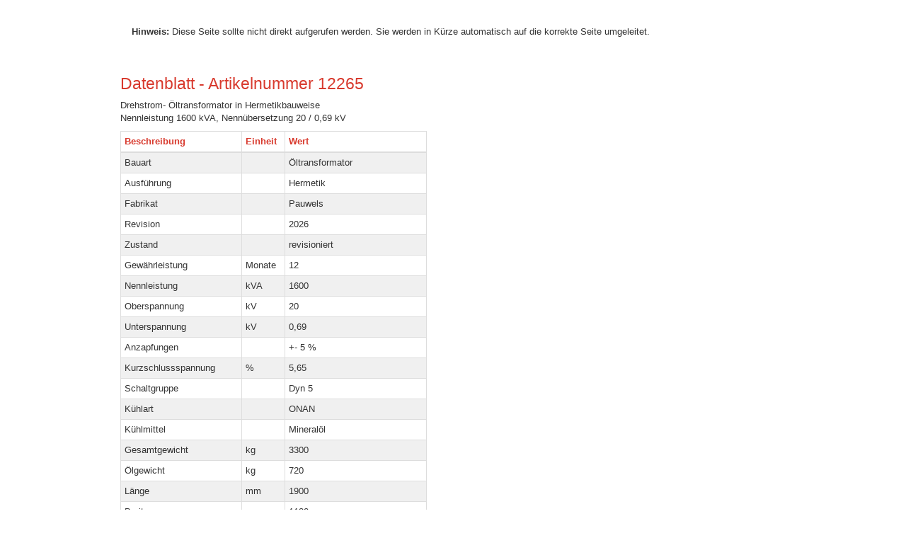

--- FILE ---
content_type: text/html; charset=UTF-8
request_url: https://www.trafo-sieber.de/trafos/liste/details/12265
body_size: 6868
content:
<!DOCTYPE html><html lang="de" class="no-js"><head><meta name="keywords" content="Transformator, Trafo, Kauf, Reparatur, Berlin, Notdienst, Dyn 5, Hermetik, Buchholzrelais, Liefer, Entsorgung, PCB, Vattenfall, Bewag, Kva, Mva, Gießharz, Ester, Öl" /><meta name="description" content="Transformatoren sofort ab Lager. Notdienstpartner der Vattenfall Berlin Trafotransporte Trafomontagen Bert Sieber Michael Lehmann" /><meta name="robots" content="INDEX, FOLLOW" /><meta name="revisit-after" content="7 days" /><meta name="viewport" content="width=device-width, initial-scale=1.0"><meta http-equiv="refresh" content="3; URL=https://www.trafo-sieber.de/trafos/liste#12265"><title>Datenblatt - Artikelnummer 12265 | IFT</title><link rel="shortcut icon" href="/favicon.ico?23" /><link rel="apple-touch-icon" href="/images/ico/apple-touch-icon-57x57.png?23"><link rel="apple-touch-icon" sizes="72x72" href="/images/ico/apple-touch-icon-72x72.png?23"><link rel="apple-touch-icon" sizes="114x114" href="/images/ico/apple-touch-icon-114x114.png?23"><link href="/css/styles.css?23" media="screen, projection" rel="stylesheet" type="text/css" /><script type="text/javascript" src="/js/head.js?23"></script></head><body><div class="container"><div class="row"><div class="col-md-12"><div class="alert"><strong>Hinweis:</strong> Diese Seite sollte nicht direkt aufgerufen werden. Sie werden in Kürze automatisch auf die korrekte Seite umgeleitet.</div></div></div><div class="row"><div class="col-md-12"><div class="onlyprint" style="border-bottom: 2px solid #f00;"><div style="float:left; margin:10px; margin-right: 30px; margin-left: 0; text-align:left;"><img src="/images/logo_ift_200.png" style="width: 90px;"></div><div style="float:right; text-align:right; margin: 10px; margin-right: 0;"><br />
            info-ift@hk-c.de<br />
            www.Trafo-Sieber.de
        </div><div style="float:right; text-align:right; margin: 10px;"><br />
                Tel. 033708 4433-22<br />
                Fax  033708 4433-11
            </div><div style="float:right; margin: 10px; margin-left:0;"><strong>IFT Transformatorentechnik GmbH</strong><br />
            Ludwig-Erhard-Ring 17<br />
            D-15827 Blankenfelde-Mahlow
          </div><div style="clear:both;"><!-- clear --></div></div><div class="row"><div class="col-md-5"><div class="intro"><h3 style="color: #D83A2E;">Datenblatt - Artikelnummer 12265</h3><p>
                    Drehstrom-  Öltransformator in Hermetikbauweise                    <br />Nennleistung 1600 kVA, Nennübersetzung 20 / 0,69 kV
                </p></div></div><div class="col-md-7"><div class="pull-right no-print" style="padding-right: 1%;"></div></div><script type="text/javascript">
            $('a.transformer-thumbs').colorbox({rel: 'transformer-thumbs', opacity: 0.5, maxWidth: '900px', maxHeight: '700px', current: 'Bild {current} von {total}', previous: 'Zurück', next: 'Nächstes', close: 'Schließen'});
        </script></div><table class="dataTableModal"><tr><td class="trafoinfo" style="width: 100%; margin:0; padding:0;  padding-right: 1%; vertical-align: top;"><table class="table table-striped table-bordered table-condensed" style=""><thead><tr style=""><th style="color: rgb(216, 58, 46);width: 35%;">Beschreibung</th><th style="color: rgb(216, 58, 46);width: 15%;">Einheit</th><th style="color: rgb(216, 58, 46);width: 50%;">Wert</th></tr></thead><tbody><tr style=" background-color: rgb(240,240,240);}"><td style="width: 35%;">Bauart</td><td style="width: 15%;"></td><td style="width: 50%;">Öltransformator</td></tr><tr style=" }"><td style="width: 35%;">Ausführung</td><td style="width: 15%;"></td><td style="width: 50%;">Hermetik</td></tr><tr style=" background-color: rgb(240,240,240);}"><td style="width: 35%;">Fabrikat</td><td style="width: 15%;"></td><td style="width: 50%;">Pauwels</td></tr><tr style=" }"><td style="width: 35%;">Revision</td><td style="width: 15%;"></td><td style="width: 50%;">2026</td></tr><tr style=" background-color: rgb(240,240,240);}"><td style="width: 35%;">Zustand</td><td style="width: 15%;"></td><td style="width: 50%;">revisioniert</td></tr><tr style=" }"><td style="width: 35%;">Gewährleistung</td><td style="width: 15%;"> Monate</td><td style="width: 50%;">12</td></tr><tr style=" background-color: rgb(240,240,240);}"><td style="width: 35%;">Nennleistung</td><td style="width: 15%;"> kVA</td><td style="width: 50%;">1600</td></tr><tr style=" }"><td style="width: 35%;">Oberspannung</td><td style="width: 15%;"> kV</td><td style="width: 50%;">20</td></tr><tr style=" background-color: rgb(240,240,240);}"><td style="width: 35%;">Unterspannung</td><td style="width: 15%;"> kV</td><td style="width: 50%;">0,69</td></tr><tr style=" }"><td style="width: 35%;">Anzapfungen</td><td style="width: 15%;"></td><td style="width: 50%;">+- 5 %</td></tr><tr style=" background-color: rgb(240,240,240);}"><td style="width: 35%;">Kurzschlussspannung</td><td style="width: 15%;"> %</td><td style="width: 50%;">5,65</td></tr><tr style=" }"><td style="width: 35%;">Schaltgruppe</td><td style="width: 15%;"></td><td style="width: 50%;">Dyn 5</td></tr><tr style=" background-color: rgb(240,240,240);}"><td style="width: 35%;">Kühlart</td><td style="width: 15%;"></td><td style="width: 50%;">ONAN</td></tr><tr style=" }"><td style="width: 35%;">Kühlmittel</td><td style="width: 15%;"></td><td style="width: 50%;">Mineralöl</td></tr><tr style=" background-color: rgb(240,240,240);}"><td style="width: 35%;">Gesamtgewicht</td><td style="width: 15%;"> kg</td><td style="width: 50%;">3300</td></tr><tr style=" }"><td style="width: 35%;">Ölgewicht</td><td style="width: 15%;"> kg</td><td style="width: 50%;">720</td></tr><tr style=" background-color: rgb(240,240,240);}"><td style="width: 35%;">Länge</td><td style="width: 15%;"> mm</td><td style="width: 50%;">1900</td></tr><tr style=" }"><td style="width: 35%;">Breite</td><td style="width: 15%;"> mm</td><td style="width: 50%;">1180</td></tr><tr style=" background-color: rgb(240,240,240);}"><td style="width: 35%;">Höhe</td><td style="width: 15%;"> mm</td><td style="width: 50%;">1810</td></tr><tr style=" }"><td style="width: 35%;">Oberspannungsanschlüsse</td><td style="width: 15%;"></td><td style="width: 50%;">Außenkonus-Steckdurchführungen</td></tr><tr style=" background-color: rgb(240,240,240);}"><td style="width: 35%;">Unterspannungsanschlüsse</td><td style="width: 15%;"></td><td style="width: 50%;">Porzellandurchführungen</td></tr><tr style=" }"><td style="width: 35%;">Zubehör</td><td style="width: 15%;"></td><td style="width: 50%;">Hermetikvollschutzgerät</td></tr><tr style=" background-color: rgb(240,240,240);}"><td style="width: 35%;">Beschreibung</td><td style="width: 15%;"></td><td style="width: 50%;">Standort: CLP</td></tr></tbody></table></td></tr></table></div></div></div></body></html>

--- FILE ---
content_type: application/javascript
request_url: https://www.trafo-sieber.de/js/head.js?23
body_size: 9321
content:
(function(b,c){function a(){this.cb=function(){};this.$=c}a.prototype.ready=function(d){this.cb=d};a.prototype.init=function(d){d('[rel="tooltip"]').tooltip({placement:"right"});d("#qrcode_vcf").colorbox({title:false});d(".carousel").carousel({interval:3600000});this.$=d;this.cb.call(b)};b.App=new a()})(window);
window.Modernizr=(function(n,v,i){var e="2.5.3",l={},r=true,C=v.documentElement,D="modernizr",B=v.createElement(D),o=B.style,f,y={}.toString,c="Webkit Moz O ms",F=c.split(" "),q=c.toLowerCase().split(" "),j={},d={},w={},A=[],x=A.slice,b,u=(function(){var I={select:"input",change:"input",submit:"form",reset:"form",error:"img",load:"img",abort:"img"};function H(J,L){L=L||v.createElement(I[J]||"div");J="on"+J;var K=J in L;if(!K){if(!L.setAttribute){L=v.createElement("div")}if(L.setAttribute&&L.removeAttribute){L.setAttribute(J,"");K=k(L[J],"function");if(!k(L[J],"undefined")){L[J]=i}L.removeAttribute(J)}}L=null;return K}return H})(),t=({}).hasOwnProperty,p;if(!k(t,"undefined")&&!k(t.call,"undefined")){p=function(H,I){return t.call(H,I)}}else{p=function(H,I){return((I in H)&&k(H.constructor.prototype[I],"undefined"))}}if(!Function.prototype.bind){Function.prototype.bind=function G(J){var K=this;if(typeof K!="function"){throw new TypeError()}var H=x.call(arguments,1),I=function(){if(this instanceof I){var N=function(){};N.prototype=K.prototype;var M=new N;var L=K.apply(M,H.concat(x.call(arguments)));if(Object(L)===L){return L}return M}else{return K.apply(J,H.concat(x.call(arguments)))}};return I}}function s(H){o.cssText=H}function h(I,H){return s(prefixes.join(I+";")+(H||""))}function k(I,H){return typeof I===H}function m(I,H){return !!~(""+I).indexOf(H)}function E(J,H){for(var I in J){if(o[J[I]]!==i){return H=="pfx"?J[I]:true}}return false}function z(I,L,K){for(var H in I){var J=L[I[H]];if(J!==i){if(K===false){return I[H]}if(k(J,"function")){return J.bind(K||L)}return J}}return false}function a(L,H,K){var I=L.charAt(0).toUpperCase()+L.substr(1),J=(L+" "+F.join(I+" ")+I).split(" ");if(k(H,"string")||k(H,"undefined")){return E(J,H)}else{J=(L+" "+(q).join(I+" ")+I).split(" ");return z(J,H,K)}}j.geolocation=function(){return !!navigator.geolocation};j.indexedDB=function(){return !!a("indexedDB",n)};j.hashchange=function(){return u("hashchange",n)&&(v.documentMode===i||v.documentMode>7)};j.history=function(){return !!(n.history&&history.pushState)};j.websockets=function(){for(var I=-1,H=F.length;++I<H;){if(n[F[I]+"WebSocket"]){return true}}return"WebSocket" in n};j.localstorage=function(){try{localStorage.setItem(D,D);localStorage.removeItem(D);return true}catch(H){return false}};j.sessionstorage=function(){try{sessionStorage.setItem(D,D);sessionStorage.removeItem(D);return true}catch(H){return false}};j.webworkers=function(){return !!n.Worker};j.applicationcache=function(){return !!n.applicationCache};for(var g in j){if(p(j,g)){b=g.toLowerCase();l[b]=j[g]();A.push((l[b]?"":"no-")+b)}}l.addTest=function(I,J){if(typeof I=="object"){for(var H in I){if(p(I,H)){l.addTest(H,I[H])}}}else{I=I.toLowerCase();if(l[I]!==i){return l}J=typeof J=="function"?J():J;C.className+=" "+(J?"":"no-")+I;l[I]=J}return l};s("");B=f=null;(function(N,P){var R=N.html5||{};var J=/^<|^(?:button|form|map|select|textarea)$/i;var I;var K;(function(){var S=P.createElement("a");S.innerHTML="<xyz></xyz>";I=("hidden" in S);K=S.childNodes.length==1||(function(){try{(P.createElement)("a")}catch(T){return true}var U=P.createDocumentFragment();return(typeof U.cloneNode=="undefined"||typeof U.createDocumentFragment=="undefined"||typeof U.createElement=="undefined")}())}());function Q(S,U){var V=S.createElement("p"),T=S.getElementsByTagName("head")[0]||S.documentElement;V.innerHTML="x<style>"+U+"</style>";return T.insertBefore(V.lastChild,T.firstChild)}function M(){var S=L.elements;return typeof S=="string"?S.split(" "):S}function O(T){var S={},W=T.createElement,U=T.createDocumentFragment,V=U();T.createElement=function(Y){var X=(S[Y]||(S[Y]=W(Y))).cloneNode();return L.shivMethods&&X.canHaveChildren&&!J.test(Y)?V.appendChild(X):X};T.createDocumentFragment=Function("h,f","return function(){var n=f.cloneNode(),c=n.createElement;h.shivMethods&&("+M().join().replace(/\w+/g,function(X){S[X]=W(X);V.createElement(X);return'c("'+X+'")'})+");return n}")(L,V)}function H(T){var S;if(T.documentShived){return T}if(L.shivCSS&&!I){S=!!Q(T,"article,aside,details,figcaption,figure,footer,header,hgroup,nav,section{display:block}audio{display:none}canvas,video{display:inline-block;*display:inline;*zoom:1}[hidden]{display:none}audio[controls]{display:inline-block;*display:inline;*zoom:1}mark{background:#FF0;color:#000}")}if(!K){S=!O(T)}if(S){T.documentShived=S}return T}var L={elements:R.elements||"abbr article aside audio bdi canvas data datalist details figcaption figure footer header hgroup mark meter nav output progress section summary time video",shivCSS:!(R.shivCSS===false),shivMethods:!(R.shivMethods===false),type:"default",shivDocument:H};N.html5=L;H(P)}(this,v));l._version=e;l._domPrefixes=q;l._cssomPrefixes=F;l.hasEvent=u;l.testProp=function(H){return E([H])};l.testAllProps=a;l.prefixed=function(J,I,H){if(!I){return a(J,"pfx")}else{return a(J,I,H)}};C.className=C.className.replace(/(^|\s)no-js(\s|$)/,"$1$2")+(r?" js "+A.join(" "):"");return l})(this,this.document);(function(ad,ac,ab){function aa(b){return P.call(b)=="[object Function]"}function Z(b){return typeof b=="string"}function Y(){}function X(b){return !b||b=="loaded"||b=="complete"||b=="uninitialized"}function W(){var b=O.shift();M=1,b?b.t?R(function(){(b.t=="c"?L.injectCss:L.injectJs)(b.s,0,b.a,b.x,b.e,1)},0):(b(),W()):M=0}function V(w,v,t,s,q,p,n){function m(a){if(!g&&X(h.readyState)&&(x.r=g=1,!M&&W(),h.onload=h.onreadystatechange=null,a)){w!="img"&&R(function(){I.removeChild(h)},50);for(var c in D[v]){D[v].hasOwnProperty(c)&&D[v][c].onload()}}}var n=n||L.errorTimeout,h={},g=0,b=0,x={t:t,s:v,e:q,a:p,x:n};D[v]===1&&(b=1,D[v]=[],h=ac.createElement(w)),w=="object"?h.data=v:(h.src=v,h.type=w),h.width=h.height="0",h.onerror=h.onload=h.onreadystatechange=function(){m.call(this,b)},O.splice(s,0,x),w!="img"&&(b||D[v]===2?(I.insertBefore(h,J?null:Q),R(m,n)):D[v].push(h))}function U(g,e,j,i,h){return M=0,e=e||"j",Z(g)?V(e=="c"?G:H,g,e,this.i++,j,i,h):(O.splice(this.i++,0,g),O.length==1&&W()),this}function T(){var b=L;return b.loader={load:U,i:0},b}var S=ac.documentElement,R=ad.setTimeout,Q=ac.getElementsByTagName("script")[0],P={}.toString,O=[],M=0,K="MozAppearance" in S.style,J=K&&!!ac.createRange().compareNode,I=J?S:Q.parentNode,S=ad.opera&&P.call(ad.opera)=="[object Opera]",S=!!ac.attachEvent&&!S,H=K?"object":S?"script":"img",G=S?"script":H,F=Array.isArray||function(b){return P.call(b)=="[object Array]"},E=[],D={},C={timeout:function(d,c){return c.length&&(d.timeout=c[0]),d}},N,L;L=function(f){function d(j){var j=j.split("!"),i=E.length,q=j.pop(),p=j.length,q={url:q,origUrl:q,prefixes:j},o,m,l;for(m=0;m<p;m++){l=j[m].split("="),(o=C[l.shift()])&&(q=o(q,l))}for(m=0;m<i;m++){q=E[m](q)}return q}function n(m,s,r,q,p){var o=d(m),b=o.autoCallback;o.url.split(".").pop().split("?").shift(),o.bypass||(s&&(s=aa(s)?s:s[m]||s[q]||s[m.split("/").pop().split("?")[0]]||W),o.instead?o.instead(m,s,r,q,p):(D[o.url]?o.noexec=!0:D[o.url]=1,r.load(o.url,o.forceCSS||!o.forceJS&&"css"==o.url.split(".").pop().split("?").shift()?"c":ab,o.noexec,o.attrs,o.timeout),(aa(s)||aa(b))&&r.load(function(){T(),s&&s(o.origUrl,p,q),b&&b(o.origUrl,p,q),D[o.url]=2})))}function k(w,v){function u(b,i){if(b){if(Z(b)){i||(r=function(){var j=[].slice.call(arguments);q.apply(this,j),p()}),n(b,r,v,0,t)}else{if(Object(b)===b){for(g in o=function(){var a=0,j;for(j in b){b.hasOwnProperty(j)&&a++}return a}(),b){b.hasOwnProperty(g)&&(!i&&!--o&&(aa(r)?r=function(){var j=[].slice.call(arguments);q.apply(this,j),p()}:r[g]=function(j){return function(){var a=[].slice.call(arguments);j&&j.apply(this,a),p()}}(q[g])),n(b[g],r,v,g,t))}}}}else{!i&&p()}}var t=!!w.test,s=w.load||w.both,r=w.callback||Y,q=r,p=w.complete||Y,o,g;u(t?w.yep:w.nope,!!s),s&&u(s)}var h,e,c=this.yepnope.loader;if(Z(f)){n(f,0,c,0)}else{if(F(f)){for(h=0;h<f.length;h++){e=f[h],Z(e)?n(e,0,c,0):F(e)?L(e):Object(e)===e&&k(e,c)}}else{Object(f)===f&&k(f,c)}}},L.addPrefix=function(d,c){C[d]=c},L.addFilter=function(b){E.push(b)},L.errorTimeout=10000,ac.readyState==null&&ac.addEventListener&&(ac.readyState="loading",ac.addEventListener("DOMContentLoaded",N=function(){ac.removeEventListener("DOMContentLoaded",N,0),ac.readyState="complete"},0)),ad.yepnope=T(),ad.yepnope.executeStack=W,ad.yepnope.injectJs=function(r,q,p,n,m,h){var g=ac.createElement("script"),f,b,n=n||L.errorTimeout;g.src=r;for(b in p){g.setAttribute(b,p[b])}q=h?W:q||Y,g.onreadystatechange=g.onload=function(){!f&&X(g.readyState)&&(f=1,q(),g.onload=g.onreadystatechange=null)},R(function(){f||(f=1,q(1))},n),m?g.onload():Q.parentNode.insertBefore(g,Q)},ad.yepnope.injectCss=function(b,n,m,l,k,h){var l=ac.createElement("link"),f,n=h?W:n||Y;l.href=b,l.rel="stylesheet",l.type="text/css";for(f in m){l.setAttribute(f,m[f])}k||(Q.parentNode.insertBefore(l,Q),R(n,0))}})(this,document);Modernizr.load=function(){yepnope.apply(window,[].slice.call(arguments,0))};Modernizr.addTest("json",!!window.JSON&&!!JSON.parse);Modernizr.addTest("notification",!!Modernizr.prefixed("Notifications",window));